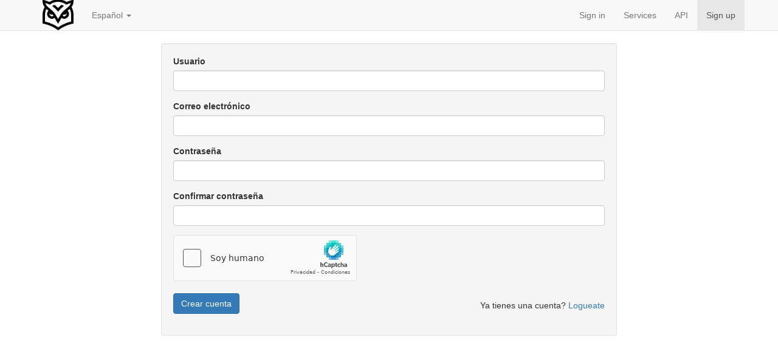

--- FILE ---
content_type: text/html; charset=UTF-8
request_url: https://blakesm.com/signup
body_size: 2334
content:
<!DOCTYPE html>
<html lang="es">
	<head>
		<meta charset="utf-8">
		<meta http-equiv="X-UA-Compatible" content="IE=edge">
		<meta name="viewport" content="width=device-width, initial-scale=1">
		<title>Sign up</title>
		<meta name="keywords" content="">
		<meta name="description" content="">
					<link rel="shortcut icon" type="image/ico" href="https://storage.perfectcdn.com/8d08e8/9hnagkxolfq1m2oo.png"/>
		
		<!-- HTML5 shim and Respond.js for IE8 support of HTML5 elements and media queries -->
		<!--[if lt IE 9]>
		  <script src="https://oss.maxcdn.com/html5shiv/3.7.3/html5shiv.min.js"></script>
		  <script src="https://oss.maxcdn.com/respond/1.4.2/respond.min.js"></script>
		  <![endif]-->
		<link rel="canonical" href="https://blakesm.com/signup" />

<link href="https://storage.perfectcdn.com/libs/jquery/1.12.4/jquery.min.js" rel="preload" as="script">
<link href="https://storage.perfectcdn.com/global/68cgof1ug3lht183.js" rel="preload" as="script">
<link href="https://storage.perfectcdn.com/global/efn2c9y2fasqzgih.js" rel="preload" as="script">
<link href="https://storage.perfectcdn.com/global/89y5a5ybf7gway9y.js" rel="preload" as="script">
<link href="https://storage.perfectcdn.com/global/mfxy21pqa35snztz.js" rel="preload" as="script">
<link href="https://storage.perfectcdn.com/global/udlb4f11hbzspngi.js" rel="preload" as="script">
<link href="https://storage.perfectcdn.com/global/zfk7hmf1pqs7dnqx.js" rel="preload" as="script">
<link href="https://hcaptcha.com/1/api.js?hl=es" rel="preload" as="script">

					<link rel="stylesheet" type="text/css" href="https://storage.perfectcdn.com/global/ec2dj37312qli96q.css">
					<link rel="stylesheet" type="text/css" href="https://storage.perfectcdn.com/global/lj07lcn9pfgpux6q.css">
					<link rel="stylesheet" type="text/css" href="https://storage.perfectcdn.com/libs/bootstrap-datetimepicker/4.17.47/bootstrap-datetimepicker.min.css">
					<link rel="stylesheet" type="text/css" href="https://storage.perfectcdn.com/css/font-awesome/css/all.min.css">
					<link rel="stylesheet" type="text/css" href="https://storage.perfectcdn.com/global/kw4kbp2n8e1rem6l.css">
					<link rel="stylesheet" type="text/css" href="https://storage.perfectcdn.com/global/fp8q41llqphs24my.css">
				<script>
			window.modules = {};
		</script>
	</head>
	<body>
					<nav class="navbar navbar-default navbar-static-top ">
				<div class="container">
					<div class="navbar-header">
						<button type="button" class="navbar-toggle collapsed" data-toggle="collapse" data-target="#navbar" aria-expanded="false" aria-controls="navbar">
							<span class="sr-only">Toggle navigation</span>
							<span class="icon-bar"></span>
							<span class="icon-bar"></span>
							<span class="icon-bar"></span>
						</button>
						<a class="navbar-brand" href="/">
															<img src="https://storage.perfectcdn.com/8d08e8/noip8kedm2ow9sgf.png" alt="blakesm.com" title="">
													</a>
					</div>
					<div id="navbar" class="collapse navbar-collapse">
													<ul class="nav navbar-nav navbar-left-block">
								<li class="dropdown">
																														<a href="#" class="dropdown-toggle" data-toggle="dropdown" role="button" aria-haspopup="true" aria-expanded="false">
												Español
												<span class="caret"></span>
											</a>
																																															<ul class="dropdown-menu dropdown-max-height">
																					<li  class="active" >
												<a href="/signup">Español</a>
											</li>
																					<li >
												<a href="/en/signup">English</a>
											</li>
																			</ul>
								</li>
							</ul>
												<ul class="nav navbar-nav navbar-right">
															<li >
									<a href="/" >
																				Sign in
									</a>
								</li>
															<li >
									<a href="/services" >
																				Services
									</a>
								</li>
															<li >
									<a href="/api" >
																				API
									</a>
								</li>
															<li  class="active" >
									<a href="/signup" >
																				Sign up
									</a>
								</li>
													</ul>
					</div>
				</div>
			</nav>
		
		<!-- Main variables *content* -->
		<div class="container">
  <div class="row">
    <div class="col-md-8 col-md-offset-2">
      <div class="well">
        <form  action="" method="post">
                                          <div class="form-group">
              <label for="login" class="control-label">Usuario</label>
              <input type="text" class="form-control" id="login" value="" name="RegistrationForm[login]">
            </div>
                      <div class="form-group">
              <label for="email" class="control-label">Correo electrónico</label>
              <input type="email" class="form-control" id="email" value="" name="RegistrationForm[email]">
            </div>
                      <div class="form-group">
              <label for="password" class="control-label">Contraseña</label>
              <input type="password" class="form-control" id="password" value="" name="RegistrationForm[password]">
            </div>
                      <div class="form-group">
              <label for="password_again" class="control-label">Confirmar contraseña</label>
              <input type="password" class="form-control" id="password_again" value="" name="RegistrationForm[password_again]">
            </div>
                                <div class="h-captcha form-group" data-sitekey="f1dad752-aa66-42ec-9940-206637bae70c"></div><altcha-widget challengeurl="/get-challenge" style="display: none" auto="onload" hidelogo></altcha-widget>
                              <div class="row">
            <div class="col-md-6">
              <div class="form-inline">
                <input type="hidden" name="_csrf" value="y9z9YMvlEuswCoJa0SYb2FC2dgDdH0txHqM_YjPbepGPhbUYnadm3GRlrxegREmxBYJEc5JYBR9v6XgTYqMc9Q==">
                <div class="form-group">
                  <button type="submit" class="btn btn-primary">Crear cuenta</button>
                </div>
                              </div>
            </div>
            <div class="col-md-6 text-md-right">
              <span class="pull-right-middle">Ya tienes una cuenta? <a href="/">Logueate</a></span>
            </div>
          </div>
        </form>
      </div>
    </div>
  </div>
</div>


		<!-- Notifications wrapper -->
		<div id="notify-wrapper" class="alert alert-success hidden" style="display: none;"></div>

		

<script async defer src="https://cdn.jsdelivr.net/npm/altcha@2/dist/altcha.min.js" type="module"></script>

					<script type="text/javascript"  src="https://storage.perfectcdn.com/libs/jquery/1.12.4/jquery.min.js" >
							</script>
					<script type="text/javascript"  src="https://storage.perfectcdn.com/global/68cgof1ug3lht183.js" >
							</script>
					<script type="text/javascript"  src="https://storage.perfectcdn.com/global/efn2c9y2fasqzgih.js" >
							</script>
					<script type="text/javascript"  src="https://storage.perfectcdn.com/global/89y5a5ybf7gway9y.js" >
							</script>
					<script type="text/javascript"  src="https://storage.perfectcdn.com/global/mfxy21pqa35snztz.js" >
							</script>
					<script type="text/javascript"  src="https://storage.perfectcdn.com/global/udlb4f11hbzspngi.js" >
							</script>
					<script type="text/javascript"  src="https://storage.perfectcdn.com/global/zfk7hmf1pqs7dnqx.js" >
							</script>
					<script type="text/javascript"  src="https://hcaptcha.com/1/api.js?hl=es" >
							</script>
					<script type="text/javascript" >
				window.modules.layouts = {"theme_id":1,"auth":0,"live":true,"csrftoken":"y9z9YMvlEuswCoJa0SYb2FC2dgDdH0txHqM_YjPbepGPhbUYnadm3GRlrxegREmxBYJEc5JYBR9v6XgTYqMc9Q=="};
			</script>
					<script type="text/javascript" >
				window.modules.signup = {"verify_captcha":"Verify you\u2019re human","button":"Crear cuenta","error":{"captcha":"Porfavor, completa el captcha"}};
			</script>
					<script type="text/javascript" >
				window.modules.captcha_config = {"captcha_required":false,"captcha_site_key":"f1dad752-aa66-42ec-9940-206637bae70c","captcha_type":"h-captcha","is_editor":false};
			</script>
					<script type="text/javascript" >
				window.modules.user_app_show_config = [];
			</script>
					<script type="text/javascript" >
							</script>
		
	</body>
</html>
